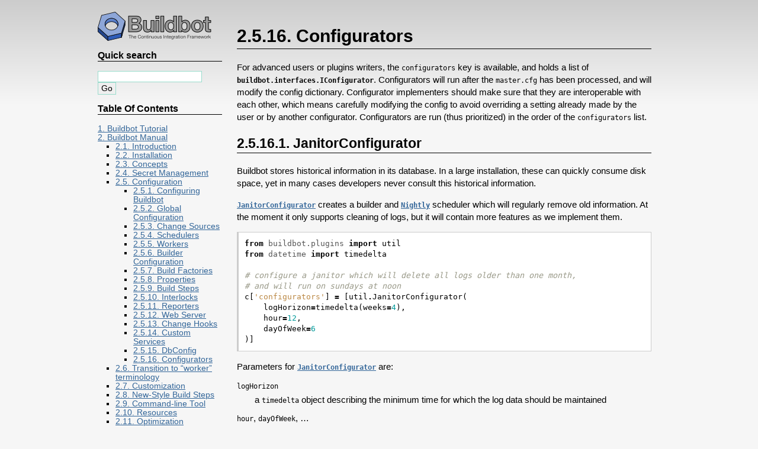

--- FILE ---
content_type: text/html
request_url: https://docs.buildbot.net/1.1.1/manual/cfg-configurators.html
body_size: 12953
content:

<!DOCTYPE html PUBLIC "-//W3C//DTD XHTML 1.0 Transitional//EN"
  "http://www.w3.org/TR/xhtml1/DTD/xhtml1-transitional.dtd">

<html xmlns="http://www.w3.org/1999/xhtml">
  <head>
    <meta http-equiv="Content-Type" content="text/html; charset=utf-8" />
    <title>2.5.16. Configurators &#8212; Buildbot 1.1.1 documentation</title>
    <link rel="stylesheet" href="../_static/qtile.css" type="text/css" />
    <link rel="stylesheet" href="../_static/pygments.css" type="text/css" />
    <script type="text/javascript">
      var DOCUMENTATION_OPTIONS = {
        URL_ROOT:    '../',
        VERSION:     '1.1.1',
        COLLAPSE_INDEX: false,
        FILE_SUFFIX: '.html',
        HAS_SOURCE:  true,
        SOURCELINK_SUFFIX: '.txt'
      };
    </script>
    <script type="text/javascript" src="../_static/jquery.js"></script>
    <script type="text/javascript" src="../_static/underscore.js"></script>
    <script type="text/javascript" src="../_static/doctools.js"></script>
    <link rel="shortcut icon" href="../_static/icon.png"/>
    <link rel="index" title="Index" href="../genindex.html" />
    <link rel="search" title="Search" href="../search.html" />
    <link rel="next" title="2.6. Transition to “worker” terminology" href="worker-transition.html" />
    <link rel="prev" title="2.5.15. DbConfig" href="cfg-dbconfig.html" /> 
  <!-- GA-TRACKING-START -->
<script type="text/javascript">
var gaJsHost = (("https:" == document.location.protocol) ? "https://ssl." : "http://www.");
document.write(unescape("%3Cscript src='" + gaJsHost + "google-analytics.com/ga.js' type='text/javascript'%3E%3C/script%3E"));
</script>
<script type="text/javascript">
try{
var pageTracker = _gat._getTracker("UA-12313843-4");
pageTracker._setDomainName("none");
pageTracker._setAllowLinker(true);
pageTracker._trackPageview();
} catch(err) {}
</script>
<!-- GA-TRACKING-END -->
</head>
  <body>
    <div class="related" role="navigation" aria-label="related navigation">
      <h3>Navigation</h3>
      <ul>
        <li class="right" style="margin-right: 10px">
          <a href="../genindex.html" title="General Index"
             accesskey="I">index</a></li>
        <li class="right" >
          <a href="../py-modindex.html" title="Python Module Index"
             >modules</a> |</li>
        <li class="right" >
          <a href="worker-transition.html" title="2.6. Transition to “worker” terminology"
             accesskey="N">next</a> |</li>
        <li class="right" >
          <a href="cfg-dbconfig.html" title="2.5.15. DbConfig"
             accesskey="P">previous</a> |</li>
        <li class="nav-item nav-item-0"><a href="../index.html">Buildbot 1.1.1 documentation</a> &#187;</li>
          <li class="nav-item nav-item-1"><a href="index.html" >2. Buildbot Manual</a> &#187;</li>
          <li class="nav-item nav-item-2"><a href="configuration.html" accesskey="U">2.5. Configuration</a> &#187;</li> 
      </ul>
    </div>  

    <div class="document">
      <div class="documentwrapper">
        <div class="bodywrapper">
          <div class="body" role="main">
            
  <div class="section" id="configurators">
<span id="cfg-configurators"></span><h1>2.5.16. Configurators<a class="headerlink" href="#configurators" title="Permalink to this headline">¶</a></h1>
<p>For advanced users or plugins writers, the <code class="docutils literal"><span class="pre">configurators</span></code> key is available, and holds a list of <code class="xref py py-class docutils literal"><span class="pre">buildbot.interfaces.IConfigurator</span></code>.
Configurators will run after the <code class="docutils literal"><span class="pre">master.cfg</span></code> has been processed, and will modify the config dictionary.
Configurator implementers should make sure that they are interoperable with each other, which means carefully modifying the config to avoid overriding a setting already made by the user or by another configurator.
Configurators are run (thus prioritized) in the order of the <code class="docutils literal"><span class="pre">configurators</span></code> list.</p>
<div class="section" id="janitorconfigurator">
<span id="configurator-JanitorConfigurator"></span><h2>2.5.16.1. JanitorConfigurator<a class="headerlink" href="#janitorconfigurator" title="Permalink to this headline">¶</a></h2>
<p>Buildbot stores historical information in its database.
In a large installation, these can quickly consume disk space, yet in many cases developers never consult this historical information.</p>
<p><a class="reference internal" href="#configurator-JanitorConfigurator" title="JanitorConfigurator"><code class="xref bb bb-configurator docutils literal"><span class="pre">JanitorConfigurator</span></code></a> creates a builder and <a class="reference internal" href="cfg-schedulers.html#sched-Nightly" title="Nightly"><code class="xref bb bb-sched docutils literal"><span class="pre">Nightly</span></code></a> scheduler which will regularly remove old information.
At the moment it only supports cleaning of logs, but it will contain more features as we implement them.</p>
<div class="highlight-default"><div class="highlight"><pre><span></span><span class="kn">from</span> <span class="nn">buildbot.plugins</span> <span class="k">import</span> <span class="n">util</span>
<span class="kn">from</span> <span class="nn">datetime</span> <span class="k">import</span> <span class="n">timedelta</span>

<span class="c1"># configure a janitor which will delete all logs older than one month,</span>
<span class="c1"># and will run on sundays at noon</span>
<span class="n">c</span><span class="p">[</span><span class="s1">&#39;configurators&#39;</span><span class="p">]</span> <span class="o">=</span> <span class="p">[</span><span class="n">util</span><span class="o">.</span><span class="n">JanitorConfigurator</span><span class="p">(</span>
    <span class="n">logHorizon</span><span class="o">=</span><span class="n">timedelta</span><span class="p">(</span><span class="n">weeks</span><span class="o">=</span><span class="mi">4</span><span class="p">),</span>
    <span class="n">hour</span><span class="o">=</span><span class="mi">12</span><span class="p">,</span>
    <span class="n">dayOfWeek</span><span class="o">=</span><span class="mi">6</span>
<span class="p">)]</span>
</pre></div>
</div>
<p>Parameters for <a class="reference internal" href="#configurator-JanitorConfigurator" title="JanitorConfigurator"><code class="xref bb bb-configurator docutils literal"><span class="pre">JanitorConfigurator</span></code></a> are:</p>
<dl class="docutils">
<dt><code class="docutils literal"><span class="pre">logHorizon</span></code></dt>
<dd>a <code class="docutils literal"><span class="pre">timedelta</span></code> object describing the minimum time for which the log data should be maintained</dd>
<dt><code class="docutils literal"><span class="pre">hour</span></code>, <code class="docutils literal"><span class="pre">dayOfWeek</span></code>, …</dt>
<dd>Arguments given to the <a class="reference internal" href="cfg-schedulers.html#sched-Nightly" title="Nightly"><code class="xref bb bb-sched docutils literal"><span class="pre">Nightly</span></code></a> scheduler which is backing the <a class="reference internal" href="#configurator-JanitorConfigurator" title="JanitorConfigurator"><code class="xref bb bb-configurator docutils literal"><span class="pre">JanitorConfigurator</span></code></a>.
Determines when the cleanup will be done.
With this, you can configure it daily, weekly or even hourly if you wish.
You probably want to schedule it when Buildbot is less loaded.</dd>
</dl>
</div>
</div>


          </div>
        </div>
      </div>
      <div class="sphinxsidebar" role="navigation" aria-label="main navigation">
        <div class="sphinxsidebarwrapper">
            <p class="logo"><a href="../index.html">
              <img class="logo" src="../_static/full_logo.png" alt="Logo"/>
            </a></p>
<div id="searchbox" style="display: none" role="search">
  <h3>Quick search</h3>
    <form class="search" action="../search.html" method="get">
      <div><input type="text" name="q" /></div>
      <div><input type="submit" value="Go" /></div>
      <input type="hidden" name="check_keywords" value="yes" />
      <input type="hidden" name="area" value="default" />
    </form>
</div>
<script type="text/javascript">$('#searchbox').show(0);</script><h3>Table Of Contents</h3>
<ul class="current">
<li class="toctree-l1"><a class="reference internal" href="../tutorial/index.html">1. Buildbot Tutorial</a></li>
<li class="toctree-l1 current"><a class="reference internal" href="index.html">2. Buildbot Manual</a><ul class="current">
<li class="toctree-l2"><a class="reference internal" href="introduction.html">2.1. Introduction</a></li>
<li class="toctree-l2"><a class="reference internal" href="installation/index.html">2.2. Installation</a></li>
<li class="toctree-l2"><a class="reference internal" href="concepts.html">2.3. Concepts</a></li>
<li class="toctree-l2"><a class="reference internal" href="secretsmanagement.html">2.4. Secret Management</a></li>
<li class="toctree-l2 current"><a class="reference internal" href="configuration.html">2.5. Configuration</a><ul class="current">
<li class="toctree-l3"><a class="reference internal" href="cfg-intro.html">2.5.1. Configuring Buildbot</a></li>
<li class="toctree-l3"><a class="reference internal" href="cfg-global.html">2.5.2. Global Configuration</a></li>
<li class="toctree-l3"><a class="reference internal" href="cfg-changesources.html">2.5.3. Change Sources</a></li>
<li class="toctree-l3"><a class="reference internal" href="cfg-schedulers.html">2.5.4. Schedulers</a></li>
<li class="toctree-l3"><a class="reference internal" href="cfg-workers.html">2.5.5. Workers</a></li>
<li class="toctree-l3"><a class="reference internal" href="cfg-builders.html">2.5.6. Builder Configuration</a></li>
<li class="toctree-l3"><a class="reference internal" href="cfg-buildfactories.html">2.5.7. Build Factories</a></li>
<li class="toctree-l3"><a class="reference internal" href="cfg-properties.html">2.5.8. Properties</a></li>
<li class="toctree-l3"><a class="reference internal" href="cfg-buildsteps.html">2.5.9. Build Steps</a></li>
<li class="toctree-l3"><a class="reference internal" href="cfg-interlocks.html">2.5.10. Interlocks</a></li>
<li class="toctree-l3"><a class="reference internal" href="cfg-reporters.html">2.5.11. Reporters</a></li>
<li class="toctree-l3"><a class="reference internal" href="cfg-www.html">2.5.12. Web Server</a></li>
<li class="toctree-l3"><a class="reference internal" href="cfg-wwwhooks.html">2.5.13. Change Hooks</a></li>
<li class="toctree-l3"><a class="reference internal" href="cfg-services.html">2.5.14. Custom Services</a></li>
<li class="toctree-l3"><a class="reference internal" href="cfg-dbconfig.html">2.5.15. DbConfig</a></li>
<li class="toctree-l3 current"><a class="current reference internal" href="#">2.5.16. Configurators</a></li>
</ul>
</li>
<li class="toctree-l2"><a class="reference internal" href="worker-transition.html">2.6. Transition to “worker” terminology</a></li>
<li class="toctree-l2"><a class="reference internal" href="customization.html">2.7. Customization</a></li>
<li class="toctree-l2"><a class="reference internal" href="new-style-steps.html">2.8. New-Style Build Steps</a></li>
<li class="toctree-l2"><a class="reference internal" href="cmdline.html">2.9. Command-line Tool</a></li>
<li class="toctree-l2"><a class="reference internal" href="resources.html">2.10. Resources</a></li>
<li class="toctree-l2"><a class="reference internal" href="optimization.html">2.11. Optimization</a></li>
<li class="toctree-l2"><a class="reference internal" href="plugins.html">2.12. Plugin Infrastructure in Buildbot</a></li>
<li class="toctree-l2"><a class="reference internal" href="deploy.html">2.13. Deployment</a></li>
</ul>
</li>
<li class="toctree-l1"><a class="reference internal" href="../developer/index.html">3. Buildbot Development</a></li>
<li class="toctree-l1"><a class="reference internal" href="../relnotes/index.html">4. Release Notes</a></li>
<li class="toctree-l1"><a class="reference internal" href="../relnotes/index.html#older-release-notes">5. Older Release Notes</a></li>
<li class="toctree-l1"><a class="reference internal" href="../indices.html">6. Indices and Tables</a></li>
</ul>

  <h4>Previous topic</h4>
  <p class="topless"><a href="cfg-dbconfig.html"
                        title="previous chapter">2.5.15. DbConfig</a></p>
  <h4>Next topic</h4>
  <p class="topless"><a href="worker-transition.html"
                        title="next chapter">2.6. Transition to “worker” terminology</a></p>
  <div role="note" aria-label="source link">
    <h3>This Page</h3>
    <ul class="this-page-menu">
      <li><a href="../_sources/manual/cfg-configurators.rst.txt"
            rel="nofollow">Show Source</a></li>
    </ul>
   </div>
        </div>
      </div>
      <div class="clearer"></div>
    </div>
  </body>
</html>

--- FILE ---
content_type: application/javascript
request_url: https://docs.buildbot.net/1.1.1/_static/doctools.js
body_size: 8068
content:
/*
 * doctools.js
 * ~~~~~~~~~~~
 *
 * Sphinx JavaScript utilities for all documentation.
 *
 * :copyright: Copyright 2007-2017 by the Sphinx team, see AUTHORS.
 * :license: BSD, see LICENSE for details.
 *
 */

/**
 * select a different prefix for underscore
 */
$u = _.noConflict();

/**
 * make the code below compatible with browsers without
 * an installed firebug like debugger
if (!window.console || !console.firebug) {
  var names = ["log", "debug", "info", "warn", "error", "assert", "dir",
    "dirxml", "group", "groupEnd", "time", "timeEnd", "count", "trace",
    "profile", "profileEnd"];
  window.console = {};
  for (var i = 0; i < names.length; ++i)
    window.console[names[i]] = function() {};
}
 */

/**
 * small helper function to urldecode strings
 */
jQuery.urldecode = function(x) {
  return decodeURIComponent(x).replace(/\+/g, ' ');
};

/**
 * small helper function to urlencode strings
 */
jQuery.urlencode = encodeURIComponent;

/**
 * This function returns the parsed url parameters of the
 * current request. Multiple values per key are supported,
 * it will always return arrays of strings for the value parts.
 */
jQuery.getQueryParameters = function(s) {
  if (typeof s == 'undefined')
    s = document.location.search;
  var parts = s.substr(s.indexOf('?') + 1).split('&');
  var result = {};
  for (var i = 0; i < parts.length; i++) {
    var tmp = parts[i].split('=', 2);
    var key = jQuery.urldecode(tmp[0]);
    var value = jQuery.urldecode(tmp[1]);
    if (key in result)
      result[key].push(value);
    else
      result[key] = [value];
  }
  return result;
};

/**
 * highlight a given string on a jquery object by wrapping it in
 * span elements with the given class name.
 */
jQuery.fn.highlightText = function(text, className) {
  function highlight(node) {
    if (node.nodeType == 3) {
      var val = node.nodeValue;
      var pos = val.toLowerCase().indexOf(text);
      if (pos >= 0 && !jQuery(node.parentNode).hasClass(className)) {
        var span = document.createElement("span");
        span.className = className;
        span.appendChild(document.createTextNode(val.substr(pos, text.length)));
        node.parentNode.insertBefore(span, node.parentNode.insertBefore(
          document.createTextNode(val.substr(pos + text.length)),
          node.nextSibling));
        node.nodeValue = val.substr(0, pos);
      }
    }
    else if (!jQuery(node).is("button, select, textarea")) {
      jQuery.each(node.childNodes, function() {
        highlight(this);
      });
    }
  }
  return this.each(function() {
    highlight(this);
  });
};

/*
 * backward compatibility for jQuery.browser
 * This will be supported until firefox bug is fixed.
 */
if (!jQuery.browser) {
  jQuery.uaMatch = function(ua) {
    ua = ua.toLowerCase();

    var match = /(chrome)[ \/]([\w.]+)/.exec(ua) ||
      /(webkit)[ \/]([\w.]+)/.exec(ua) ||
      /(opera)(?:.*version|)[ \/]([\w.]+)/.exec(ua) ||
      /(msie) ([\w.]+)/.exec(ua) ||
      ua.indexOf("compatible") < 0 && /(mozilla)(?:.*? rv:([\w.]+)|)/.exec(ua) ||
      [];

    return {
      browser: match[ 1 ] || "",
      version: match[ 2 ] || "0"
    };
  };
  jQuery.browser = {};
  jQuery.browser[jQuery.uaMatch(navigator.userAgent).browser] = true;
}

/**
 * Small JavaScript module for the documentation.
 */
var Documentation = {

  init : function() {
    this.fixFirefoxAnchorBug();
    this.highlightSearchWords();
    this.initIndexTable();
    
  },

  /**
   * i18n support
   */
  TRANSLATIONS : {},
  PLURAL_EXPR : function(n) { return n == 1 ? 0 : 1; },
  LOCALE : 'unknown',

  // gettext and ngettext don't access this so that the functions
  // can safely bound to a different name (_ = Documentation.gettext)
  gettext : function(string) {
    var translated = Documentation.TRANSLATIONS[string];
    if (typeof translated == 'undefined')
      return string;
    return (typeof translated == 'string') ? translated : translated[0];
  },

  ngettext : function(singular, plural, n) {
    var translated = Documentation.TRANSLATIONS[singular];
    if (typeof translated == 'undefined')
      return (n == 1) ? singular : plural;
    return translated[Documentation.PLURALEXPR(n)];
  },

  addTranslations : function(catalog) {
    for (var key in catalog.messages)
      this.TRANSLATIONS[key] = catalog.messages[key];
    this.PLURAL_EXPR = new Function('n', 'return +(' + catalog.plural_expr + ')');
    this.LOCALE = catalog.locale;
  },

  /**
   * add context elements like header anchor links
   */
  addContextElements : function() {
    $('div[id] > :header:first').each(function() {
      $('<a class="headerlink">\u00B6</a>').
      attr('href', '#' + this.id).
      attr('title', _('Permalink to this headline')).
      appendTo(this);
    });
    $('dt[id]').each(function() {
      $('<a class="headerlink">\u00B6</a>').
      attr('href', '#' + this.id).
      attr('title', _('Permalink to this definition')).
      appendTo(this);
    });
  },

  /**
   * workaround a firefox stupidity
   * see: https://bugzilla.mozilla.org/show_bug.cgi?id=645075
   */
  fixFirefoxAnchorBug : function() {
    if (document.location.hash)
      window.setTimeout(function() {
        document.location.href += '';
      }, 10);
  },

  /**
   * highlight the search words provided in the url in the text
   */
  highlightSearchWords : function() {
    var params = $.getQueryParameters();
    var terms = (params.highlight) ? params.highlight[0].split(/\s+/) : [];
    if (terms.length) {
      var body = $('div.body');
      if (!body.length) {
        body = $('body');
      }
      window.setTimeout(function() {
        $.each(terms, function() {
          body.highlightText(this.toLowerCase(), 'highlighted');
        });
      }, 10);
      $('<p class="highlight-link"><a href="javascript:Documentation.' +
        'hideSearchWords()">' + _('Hide Search Matches') + '</a></p>')
          .appendTo($('#searchbox'));
    }
  },

  /**
   * init the domain index toggle buttons
   */
  initIndexTable : function() {
    var togglers = $('img.toggler').click(function() {
      var src = $(this).attr('src');
      var idnum = $(this).attr('id').substr(7);
      $('tr.cg-' + idnum).toggle();
      if (src.substr(-9) == 'minus.png')
        $(this).attr('src', src.substr(0, src.length-9) + 'plus.png');
      else
        $(this).attr('src', src.substr(0, src.length-8) + 'minus.png');
    }).css('display', '');
    if (DOCUMENTATION_OPTIONS.COLLAPSE_INDEX) {
        togglers.click();
    }
  },

  /**
   * helper function to hide the search marks again
   */
  hideSearchWords : function() {
    $('#searchbox .highlight-link').fadeOut(300);
    $('span.highlighted').removeClass('highlighted');
  },

  /**
   * make the url absolute
   */
  makeURL : function(relativeURL) {
    return DOCUMENTATION_OPTIONS.URL_ROOT + '/' + relativeURL;
  },

  /**
   * get the current relative url
   */
  getCurrentURL : function() {
    var path = document.location.pathname;
    var parts = path.split(/\//);
    $.each(DOCUMENTATION_OPTIONS.URL_ROOT.split(/\//), function() {
      if (this == '..')
        parts.pop();
    });
    var url = parts.join('/');
    return path.substring(url.lastIndexOf('/') + 1, path.length - 1);
  },

  initOnKeyListeners: function() {
    $(document).keyup(function(event) {
      var activeElementType = document.activeElement.tagName;
      // don't navigate when in search box or textarea
      if (activeElementType !== 'TEXTAREA' && activeElementType !== 'INPUT' && activeElementType !== 'SELECT') {
        switch (event.keyCode) {
          case 37: // left
            var prevHref = $('link[rel="prev"]').prop('href');
            if (prevHref) {
              window.location.href = prevHref;
              return false;
            }
          case 39: // right
            var nextHref = $('link[rel="next"]').prop('href');
            if (nextHref) {
              window.location.href = nextHref;
              return false;
            }
        }
      }
    });
  }
};

// quick alias for translations
_ = Documentation.gettext;

$(document).ready(function() {
  Documentation.init();
});